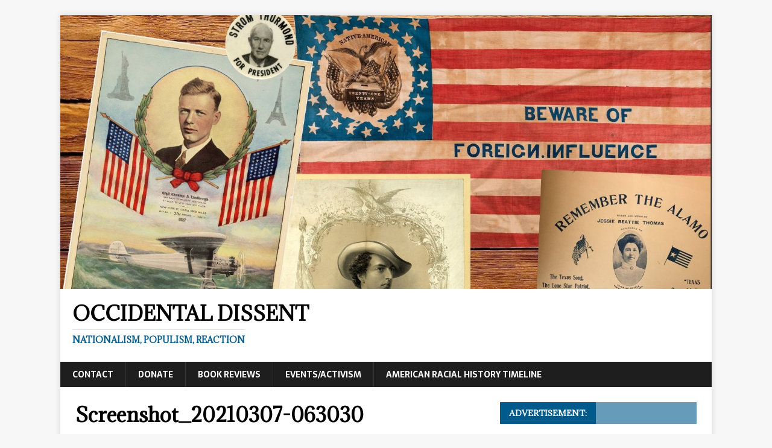

--- FILE ---
content_type: text/html; charset=UTF-8
request_url: https://occidentaldissent.com/screenshot_20210307-063030/
body_size: 15154
content:
<!DOCTYPE html>
<html class="no-js" lang="en-US">
<head>
<meta charset="UTF-8">
<meta name="viewport" content="width=device-width, initial-scale=1.0">
<link rel="profile" href="http://gmpg.org/xfn/11" />
<title>Screenshot_20210307-063030 &#8211; Occidental Dissent</title>
<meta name='robots' content='max-image-preview:large' />
<link rel='dns-prefetch' href='//s0.wp.com' />
<link rel='dns-prefetch' href='//fonts.googleapis.com' />
<link rel="alternate" type="application/rss+xml" title="Occidental Dissent &raquo; Feed" href="https://occidentaldissent.com/feed/" />
<link rel="alternate" type="application/rss+xml" title="Occidental Dissent &raquo; Comments Feed" href="https://occidentaldissent.com/comments/feed/" />
<link rel="alternate" type="application/rss+xml" title="Occidental Dissent &raquo; Screenshot_20210307-063030 Comments Feed" href="https://occidentaldissent.com/feed/?attachment_id=226745" />
<script type="text/javascript">
window._wpemojiSettings = {"baseUrl":"https:\/\/s.w.org\/images\/core\/emoji\/14.0.0\/72x72\/","ext":".png","svgUrl":"https:\/\/s.w.org\/images\/core\/emoji\/14.0.0\/svg\/","svgExt":".svg","source":{"concatemoji":"https:\/\/occidentaldissent.com\/wp-includes\/js\/wp-emoji-release.min.js?ver=6.2.8"}};
/*! This file is auto-generated */
!function(e,a,t){var n,r,o,i=a.createElement("canvas"),p=i.getContext&&i.getContext("2d");function s(e,t){p.clearRect(0,0,i.width,i.height),p.fillText(e,0,0);e=i.toDataURL();return p.clearRect(0,0,i.width,i.height),p.fillText(t,0,0),e===i.toDataURL()}function c(e){var t=a.createElement("script");t.src=e,t.defer=t.type="text/javascript",a.getElementsByTagName("head")[0].appendChild(t)}for(o=Array("flag","emoji"),t.supports={everything:!0,everythingExceptFlag:!0},r=0;r<o.length;r++)t.supports[o[r]]=function(e){if(p&&p.fillText)switch(p.textBaseline="top",p.font="600 32px Arial",e){case"flag":return s("\ud83c\udff3\ufe0f\u200d\u26a7\ufe0f","\ud83c\udff3\ufe0f\u200b\u26a7\ufe0f")?!1:!s("\ud83c\uddfa\ud83c\uddf3","\ud83c\uddfa\u200b\ud83c\uddf3")&&!s("\ud83c\udff4\udb40\udc67\udb40\udc62\udb40\udc65\udb40\udc6e\udb40\udc67\udb40\udc7f","\ud83c\udff4\u200b\udb40\udc67\u200b\udb40\udc62\u200b\udb40\udc65\u200b\udb40\udc6e\u200b\udb40\udc67\u200b\udb40\udc7f");case"emoji":return!s("\ud83e\udef1\ud83c\udffb\u200d\ud83e\udef2\ud83c\udfff","\ud83e\udef1\ud83c\udffb\u200b\ud83e\udef2\ud83c\udfff")}return!1}(o[r]),t.supports.everything=t.supports.everything&&t.supports[o[r]],"flag"!==o[r]&&(t.supports.everythingExceptFlag=t.supports.everythingExceptFlag&&t.supports[o[r]]);t.supports.everythingExceptFlag=t.supports.everythingExceptFlag&&!t.supports.flag,t.DOMReady=!1,t.readyCallback=function(){t.DOMReady=!0},t.supports.everything||(n=function(){t.readyCallback()},a.addEventListener?(a.addEventListener("DOMContentLoaded",n,!1),e.addEventListener("load",n,!1)):(e.attachEvent("onload",n),a.attachEvent("onreadystatechange",function(){"complete"===a.readyState&&t.readyCallback()})),(e=t.source||{}).concatemoji?c(e.concatemoji):e.wpemoji&&e.twemoji&&(c(e.twemoji),c(e.wpemoji)))}(window,document,window._wpemojiSettings);
</script>
<style type="text/css">
img.wp-smiley,
img.emoji {
	display: inline !important;
	border: none !important;
	box-shadow: none !important;
	height: 1em !important;
	width: 1em !important;
	margin: 0 0.07em !important;
	vertical-align: -0.1em !important;
	background: none !important;
	padding: 0 !important;
}
</style>
	<link rel='stylesheet' id='wp-block-library-css' href='https://occidentaldissent.com/wp-includes/css/dist/block-library/style.min.css?ver=6.2.8' type='text/css' media='all' />
<link rel='stylesheet' id='classic-theme-styles-css' href='https://occidentaldissent.com/wp-includes/css/classic-themes.min.css?ver=6.2.8' type='text/css' media='all' />
<style id='global-styles-inline-css' type='text/css'>
body{--wp--preset--color--black: #000000;--wp--preset--color--cyan-bluish-gray: #abb8c3;--wp--preset--color--white: #ffffff;--wp--preset--color--pale-pink: #f78da7;--wp--preset--color--vivid-red: #cf2e2e;--wp--preset--color--luminous-vivid-orange: #ff6900;--wp--preset--color--luminous-vivid-amber: #fcb900;--wp--preset--color--light-green-cyan: #7bdcb5;--wp--preset--color--vivid-green-cyan: #00d084;--wp--preset--color--pale-cyan-blue: #8ed1fc;--wp--preset--color--vivid-cyan-blue: #0693e3;--wp--preset--color--vivid-purple: #9b51e0;--wp--preset--gradient--vivid-cyan-blue-to-vivid-purple: linear-gradient(135deg,rgba(6,147,227,1) 0%,rgb(155,81,224) 100%);--wp--preset--gradient--light-green-cyan-to-vivid-green-cyan: linear-gradient(135deg,rgb(122,220,180) 0%,rgb(0,208,130) 100%);--wp--preset--gradient--luminous-vivid-amber-to-luminous-vivid-orange: linear-gradient(135deg,rgba(252,185,0,1) 0%,rgba(255,105,0,1) 100%);--wp--preset--gradient--luminous-vivid-orange-to-vivid-red: linear-gradient(135deg,rgba(255,105,0,1) 0%,rgb(207,46,46) 100%);--wp--preset--gradient--very-light-gray-to-cyan-bluish-gray: linear-gradient(135deg,rgb(238,238,238) 0%,rgb(169,184,195) 100%);--wp--preset--gradient--cool-to-warm-spectrum: linear-gradient(135deg,rgb(74,234,220) 0%,rgb(151,120,209) 20%,rgb(207,42,186) 40%,rgb(238,44,130) 60%,rgb(251,105,98) 80%,rgb(254,248,76) 100%);--wp--preset--gradient--blush-light-purple: linear-gradient(135deg,rgb(255,206,236) 0%,rgb(152,150,240) 100%);--wp--preset--gradient--blush-bordeaux: linear-gradient(135deg,rgb(254,205,165) 0%,rgb(254,45,45) 50%,rgb(107,0,62) 100%);--wp--preset--gradient--luminous-dusk: linear-gradient(135deg,rgb(255,203,112) 0%,rgb(199,81,192) 50%,rgb(65,88,208) 100%);--wp--preset--gradient--pale-ocean: linear-gradient(135deg,rgb(255,245,203) 0%,rgb(182,227,212) 50%,rgb(51,167,181) 100%);--wp--preset--gradient--electric-grass: linear-gradient(135deg,rgb(202,248,128) 0%,rgb(113,206,126) 100%);--wp--preset--gradient--midnight: linear-gradient(135deg,rgb(2,3,129) 0%,rgb(40,116,252) 100%);--wp--preset--duotone--dark-grayscale: url('#wp-duotone-dark-grayscale');--wp--preset--duotone--grayscale: url('#wp-duotone-grayscale');--wp--preset--duotone--purple-yellow: url('#wp-duotone-purple-yellow');--wp--preset--duotone--blue-red: url('#wp-duotone-blue-red');--wp--preset--duotone--midnight: url('#wp-duotone-midnight');--wp--preset--duotone--magenta-yellow: url('#wp-duotone-magenta-yellow');--wp--preset--duotone--purple-green: url('#wp-duotone-purple-green');--wp--preset--duotone--blue-orange: url('#wp-duotone-blue-orange');--wp--preset--font-size--small: 13px;--wp--preset--font-size--medium: 20px;--wp--preset--font-size--large: 36px;--wp--preset--font-size--x-large: 42px;--wp--preset--spacing--20: 0.44rem;--wp--preset--spacing--30: 0.67rem;--wp--preset--spacing--40: 1rem;--wp--preset--spacing--50: 1.5rem;--wp--preset--spacing--60: 2.25rem;--wp--preset--spacing--70: 3.38rem;--wp--preset--spacing--80: 5.06rem;--wp--preset--shadow--natural: 6px 6px 9px rgba(0, 0, 0, 0.2);--wp--preset--shadow--deep: 12px 12px 50px rgba(0, 0, 0, 0.4);--wp--preset--shadow--sharp: 6px 6px 0px rgba(0, 0, 0, 0.2);--wp--preset--shadow--outlined: 6px 6px 0px -3px rgba(255, 255, 255, 1), 6px 6px rgba(0, 0, 0, 1);--wp--preset--shadow--crisp: 6px 6px 0px rgba(0, 0, 0, 1);}:where(.is-layout-flex){gap: 0.5em;}body .is-layout-flow > .alignleft{float: left;margin-inline-start: 0;margin-inline-end: 2em;}body .is-layout-flow > .alignright{float: right;margin-inline-start: 2em;margin-inline-end: 0;}body .is-layout-flow > .aligncenter{margin-left: auto !important;margin-right: auto !important;}body .is-layout-constrained > .alignleft{float: left;margin-inline-start: 0;margin-inline-end: 2em;}body .is-layout-constrained > .alignright{float: right;margin-inline-start: 2em;margin-inline-end: 0;}body .is-layout-constrained > .aligncenter{margin-left: auto !important;margin-right: auto !important;}body .is-layout-constrained > :where(:not(.alignleft):not(.alignright):not(.alignfull)){max-width: var(--wp--style--global--content-size);margin-left: auto !important;margin-right: auto !important;}body .is-layout-constrained > .alignwide{max-width: var(--wp--style--global--wide-size);}body .is-layout-flex{display: flex;}body .is-layout-flex{flex-wrap: wrap;align-items: center;}body .is-layout-flex > *{margin: 0;}:where(.wp-block-columns.is-layout-flex){gap: 2em;}.has-black-color{color: var(--wp--preset--color--black) !important;}.has-cyan-bluish-gray-color{color: var(--wp--preset--color--cyan-bluish-gray) !important;}.has-white-color{color: var(--wp--preset--color--white) !important;}.has-pale-pink-color{color: var(--wp--preset--color--pale-pink) !important;}.has-vivid-red-color{color: var(--wp--preset--color--vivid-red) !important;}.has-luminous-vivid-orange-color{color: var(--wp--preset--color--luminous-vivid-orange) !important;}.has-luminous-vivid-amber-color{color: var(--wp--preset--color--luminous-vivid-amber) !important;}.has-light-green-cyan-color{color: var(--wp--preset--color--light-green-cyan) !important;}.has-vivid-green-cyan-color{color: var(--wp--preset--color--vivid-green-cyan) !important;}.has-pale-cyan-blue-color{color: var(--wp--preset--color--pale-cyan-blue) !important;}.has-vivid-cyan-blue-color{color: var(--wp--preset--color--vivid-cyan-blue) !important;}.has-vivid-purple-color{color: var(--wp--preset--color--vivid-purple) !important;}.has-black-background-color{background-color: var(--wp--preset--color--black) !important;}.has-cyan-bluish-gray-background-color{background-color: var(--wp--preset--color--cyan-bluish-gray) !important;}.has-white-background-color{background-color: var(--wp--preset--color--white) !important;}.has-pale-pink-background-color{background-color: var(--wp--preset--color--pale-pink) !important;}.has-vivid-red-background-color{background-color: var(--wp--preset--color--vivid-red) !important;}.has-luminous-vivid-orange-background-color{background-color: var(--wp--preset--color--luminous-vivid-orange) !important;}.has-luminous-vivid-amber-background-color{background-color: var(--wp--preset--color--luminous-vivid-amber) !important;}.has-light-green-cyan-background-color{background-color: var(--wp--preset--color--light-green-cyan) !important;}.has-vivid-green-cyan-background-color{background-color: var(--wp--preset--color--vivid-green-cyan) !important;}.has-pale-cyan-blue-background-color{background-color: var(--wp--preset--color--pale-cyan-blue) !important;}.has-vivid-cyan-blue-background-color{background-color: var(--wp--preset--color--vivid-cyan-blue) !important;}.has-vivid-purple-background-color{background-color: var(--wp--preset--color--vivid-purple) !important;}.has-black-border-color{border-color: var(--wp--preset--color--black) !important;}.has-cyan-bluish-gray-border-color{border-color: var(--wp--preset--color--cyan-bluish-gray) !important;}.has-white-border-color{border-color: var(--wp--preset--color--white) !important;}.has-pale-pink-border-color{border-color: var(--wp--preset--color--pale-pink) !important;}.has-vivid-red-border-color{border-color: var(--wp--preset--color--vivid-red) !important;}.has-luminous-vivid-orange-border-color{border-color: var(--wp--preset--color--luminous-vivid-orange) !important;}.has-luminous-vivid-amber-border-color{border-color: var(--wp--preset--color--luminous-vivid-amber) !important;}.has-light-green-cyan-border-color{border-color: var(--wp--preset--color--light-green-cyan) !important;}.has-vivid-green-cyan-border-color{border-color: var(--wp--preset--color--vivid-green-cyan) !important;}.has-pale-cyan-blue-border-color{border-color: var(--wp--preset--color--pale-cyan-blue) !important;}.has-vivid-cyan-blue-border-color{border-color: var(--wp--preset--color--vivid-cyan-blue) !important;}.has-vivid-purple-border-color{border-color: var(--wp--preset--color--vivid-purple) !important;}.has-vivid-cyan-blue-to-vivid-purple-gradient-background{background: var(--wp--preset--gradient--vivid-cyan-blue-to-vivid-purple) !important;}.has-light-green-cyan-to-vivid-green-cyan-gradient-background{background: var(--wp--preset--gradient--light-green-cyan-to-vivid-green-cyan) !important;}.has-luminous-vivid-amber-to-luminous-vivid-orange-gradient-background{background: var(--wp--preset--gradient--luminous-vivid-amber-to-luminous-vivid-orange) !important;}.has-luminous-vivid-orange-to-vivid-red-gradient-background{background: var(--wp--preset--gradient--luminous-vivid-orange-to-vivid-red) !important;}.has-very-light-gray-to-cyan-bluish-gray-gradient-background{background: var(--wp--preset--gradient--very-light-gray-to-cyan-bluish-gray) !important;}.has-cool-to-warm-spectrum-gradient-background{background: var(--wp--preset--gradient--cool-to-warm-spectrum) !important;}.has-blush-light-purple-gradient-background{background: var(--wp--preset--gradient--blush-light-purple) !important;}.has-blush-bordeaux-gradient-background{background: var(--wp--preset--gradient--blush-bordeaux) !important;}.has-luminous-dusk-gradient-background{background: var(--wp--preset--gradient--luminous-dusk) !important;}.has-pale-ocean-gradient-background{background: var(--wp--preset--gradient--pale-ocean) !important;}.has-electric-grass-gradient-background{background: var(--wp--preset--gradient--electric-grass) !important;}.has-midnight-gradient-background{background: var(--wp--preset--gradient--midnight) !important;}.has-small-font-size{font-size: var(--wp--preset--font-size--small) !important;}.has-medium-font-size{font-size: var(--wp--preset--font-size--medium) !important;}.has-large-font-size{font-size: var(--wp--preset--font-size--large) !important;}.has-x-large-font-size{font-size: var(--wp--preset--font-size--x-large) !important;}
.wp-block-navigation a:where(:not(.wp-element-button)){color: inherit;}
:where(.wp-block-columns.is-layout-flex){gap: 2em;}
.wp-block-pullquote{font-size: 1.5em;line-height: 1.6;}
</style>
<link rel='stylesheet' id='btc_addr-css' href='https://occidentaldissent.com/wp-content/plugins/bitcoin-address/css/style.css?ver=0.8.1' type='text/css' media='all' />
<link rel='stylesheet' id='mh-magazine-lite-css' href='https://occidentaldissent.com/wp-content/themes/mh-magazine-lite/style.css?ver=2.5.8' type='text/css' media='all' />
<link rel='stylesheet' id='mh-newsmagazine-css' href='https://occidentaldissent.com/wp-content/themes/mh-newsmagazine/style.css?ver=1.1.3' type='text/css' media='all' />
<link rel='stylesheet' id='mh-font-awesome-css' href='https://occidentaldissent.com/wp-content/themes/mh-magazine-lite/includes/font-awesome.min.css' type='text/css' media='all' />
<!-- Inline jetpack_facebook_likebox -->
<style id='jetpack_facebook_likebox-inline-css' type='text/css'>
.widget_facebook_likebox {
	overflow: hidden;
}

</style>
<link rel='stylesheet' id='mh-newsmagazine-fonts-css' href='https://fonts.googleapis.com/css?family=Sarala:400,700%7cAdamina:400' type='text/css' media='all' />
<link rel='stylesheet' id='jetpack_css-css' href='https://occidentaldissent.com/wp-content/plugins/jetpack/css/jetpack.css?ver=6.8.5' type='text/css' media='all' />
<script type='text/javascript' src='https://occidentaldissent.com/wp-includes/js/jquery/jquery.min.js?ver=3.6.4' id='jquery-core-js'></script>
<script type='text/javascript' src='https://occidentaldissent.com/wp-includes/js/jquery/jquery-migrate.min.js?ver=3.4.0' id='jquery-migrate-js'></script>
<script type='text/javascript' id='jetpack_related-posts-js-extra'>
/* <![CDATA[ */
var related_posts_js_options = {"post_heading":"h4"};
/* ]]> */
</script>
<script type='text/javascript' src='https://occidentaldissent.com/wp-content/plugins/jetpack/_inc/build/related-posts/related-posts.min.js?ver=20150408' id='jetpack_related-posts-js'></script>
<script type='text/javascript' src='https://occidentaldissent.com/wp-content/themes/mh-magazine-lite/js/scripts.js?ver=2.5.8' id='mh-scripts-js'></script>
<link rel="https://api.w.org/" href="https://occidentaldissent.com/wp-json/" /><link rel="alternate" type="application/json" href="https://occidentaldissent.com/wp-json/wp/v2/media/226745" /><link rel="EditURI" type="application/rsd+xml" title="RSD" href="https://occidentaldissent.com/xmlrpc.php?rsd" />
<link rel="wlwmanifest" type="application/wlwmanifest+xml" href="https://occidentaldissent.com/wp-includes/wlwmanifest.xml" />
<meta name="generator" content="WordPress 6.2.8" />
<link rel='shortlink' href='https://wp.me/aWhw6-WZb' />
<link rel="alternate" type="application/json+oembed" href="https://occidentaldissent.com/wp-json/oembed/1.0/embed?url=https%3A%2F%2Foccidentaldissent.com%2Fscreenshot_20210307-063030%2F" />
<link rel="alternate" type="text/xml+oembed" href="https://occidentaldissent.com/wp-json/oembed/1.0/embed?url=https%3A%2F%2Foccidentaldissent.com%2Fscreenshot_20210307-063030%2F&#038;format=xml" />

<link rel='dns-prefetch' href='//v0.wordpress.com'/>
<link rel='dns-prefetch' href='//i0.wp.com'/>
<link rel='dns-prefetch' href='//i1.wp.com'/>
<link rel='dns-prefetch' href='//i2.wp.com'/>
<style type='text/css'>img#wpstats{display:none}</style><!--[if lt IE 9]>
<script src="https://occidentaldissent.com/wp-content/themes/mh-magazine-lite/js/css3-mediaqueries.js"></script>
<![endif]-->
<style type="text/css">.recentcomments a{display:inline !important;padding:0 !important;margin:0 !important;}</style>
<!-- Jetpack Open Graph Tags -->
<meta property="og:type" content="article" />
<meta property="og:title" content="Screenshot_20210307-063030" />
<meta property="og:url" content="https://occidentaldissent.com/screenshot_20210307-063030/" />
<meta property="og:description" content="Visit the post for more." />
<meta property="article:published_time" content="2021-03-07T12:31:16+00:00" />
<meta property="article:modified_time" content="2021-03-07T12:31:16+00:00" />
<meta property="og:site_name" content="Occidental Dissent" />
<meta property="og:image" content="https://occidentaldissent.com/wp-content/uploads/2021/03/Screenshot_20210307-063030.jpg" />
<meta property="og:locale" content="en_US" />
<meta name="twitter:site" content="@notbradgriffin" />
<meta name="twitter:text:title" content="Screenshot_20210307-063030" />
<meta name="twitter:image" content="https://i2.wp.com/occidentaldissent.com/wp-content/uploads/2018/02/cropped-school-athens1-e1535081183742.jpg?fit=240%2C240&amp;ssl=1" />
<meta name="twitter:card" content="summary" />
<meta name="twitter:description" content="Visit the post for more." />

<!-- End Jetpack Open Graph Tags -->
<link rel="icon" href="https://i2.wp.com/occidentaldissent.com/wp-content/uploads/2018/02/cropped-school-athens1-e1535081183742.jpg?fit=32%2C32&#038;ssl=1" sizes="32x32" />
<link rel="icon" href="https://i2.wp.com/occidentaldissent.com/wp-content/uploads/2018/02/cropped-school-athens1-e1535081183742.jpg?fit=192%2C192&#038;ssl=1" sizes="192x192" />
<link rel="apple-touch-icon" href="https://i2.wp.com/occidentaldissent.com/wp-content/uploads/2018/02/cropped-school-athens1-e1535081183742.jpg?fit=180%2C180&#038;ssl=1" />
<meta name="msapplication-TileImage" content="https://i2.wp.com/occidentaldissent.com/wp-content/uploads/2018/02/cropped-school-athens1-e1535081183742.jpg?fit=270%2C270&#038;ssl=1" />
</head>
<body id="mh-mobile" class="attachment attachment-template-default single single-attachment postid-226745 attachmentid-226745 attachment-jpeg mh-right-sb" itemscope="itemscope" itemtype="http://schema.org/WebPage">
<div class="mh-container mh-container-outer">
<div class="mh-header-mobile-nav clearfix"></div>
<header class="mh-header" itemscope="itemscope" itemtype="http://schema.org/WPHeader">
	<div class="mh-container mh-container-inner mh-row clearfix">
		<div class="mh-custom-header clearfix">
<a class="mh-header-image-link" href="https://occidentaldissent.com/" title="Occidental Dissent" rel="home">
<img class="mh-header-image" src="https://occidentaldissent.com/wp-content/uploads/2024/03/cropped-GJWpZ8fbgAAXsso.jpeg" height="630" width="1500" alt="Occidental Dissent" />
</a>
<div class="mh-site-identity">
<div class="mh-site-logo" role="banner" itemscope="itemscope" itemtype="http://schema.org/Brand">
<div class="mh-header-text">
<a class="mh-header-text-link" href="https://occidentaldissent.com/" title="Occidental Dissent" rel="home">
<h2 class="mh-header-title">Occidental Dissent</h2>
<h3 class="mh-header-tagline">Nationalism, Populism, Reaction</h3>
</a>
</div>
</div>
</div>
</div>
	</div>
	<div class="mh-main-nav-wrap">
		<nav class="mh-navigation mh-main-nav mh-container mh-container-inner clearfix" itemscope="itemscope" itemtype="http://schema.org/SiteNavigationElement">
			<div class="menu"><ul>
<li class="page_item page-item-835"><a href="https://occidentaldissent.com/contact/">Contact</a></li>
<li class="page_item page-item-101351"><a href="https://occidentaldissent.com/donate/">Donate</a></li>
<li class="page_item page-item-117542"><a href="https://occidentaldissent.com/book-reviews/">Book Reviews</a></li>
<li class="page_item page-item-58224"><a href="https://occidentaldissent.com/events/">Events/Activism</a></li>
<li class="page_item page-item-26226 page_item_has_children"><a href="https://occidentaldissent.com/american-racial-history-timeline-2/">American Racial History Timeline</a>
<ul class='children'>
	<li class="page_item page-item-120"><a href="https://occidentaldissent.com/american-racial-history-timeline-2/american-racial-history-timeline/">American Racial History Timeline, 1550-1860</a></li>
	<li class="page_item page-item-150"><a href="https://occidentaldissent.com/american-racial-history-timeline-2/american-racial-history-timeline-iii/">American Racial History Timeline, 1860-1900</a></li>
	<li class="page_item page-item-154"><a href="https://occidentaldissent.com/american-racial-history-timeline-2/american-racial-history-timeline-1900-1960/">American Racial History Timeline, 1900-1960</a></li>
	<li class="page_item page-item-138"><a href="https://occidentaldissent.com/american-racial-history-timeline-2/american-racial-history-timeline-ii/">American Racial History Timeline, 1960-2008</a></li>
</ul>
</li>
</ul></div>
		</nav>
	</div>
</header><div class="mh-wrapper clearfix">
	<div id="main-content" class="mh-content" role="main">			<article id="post-226745" class="post-226745 attachment type-attachment status-inherit hentry">
				<header class="entry-header">
					<h1 class="entry-title">Screenshot_20210307-063030</h1>				</header>
				<figure class="entry-thumbnail">
										<a href="https://occidentaldissent.com/wp-content/uploads/2021/03/Screenshot_20210307-063030.jpg" title="Screenshot_20210307-063030" rel="attachment" target="_blank">
						<img src="https://i0.wp.com/occidentaldissent.com/wp-content/uploads/2021/03/Screenshot_20210307-063030.jpg?fit=1058%2C497&#038;ssl=1" width="1058" height="497" class="attachment-medium" alt="Screenshot_20210307-063030" />
					</a>
									</figure>
							</article><nav class="mh-post-nav mh-row clearfix" itemscope="itemscope" itemtype="http://schema.org/SiteNavigationElement">
<div class="mh-col-1-2 mh-post-nav-item mh-post-nav-prev">
<a href='https://occidentaldissent.com/shallpeoplerule/'><span>Previous</span></a></div>
<div class="mh-col-1-2 mh-post-nav-item mh-post-nav-next">
<a href='https://occidentaldissent.com/screenshot_20210307-082413/'><span>Next</span></a></div>
</nav>
		<h4 id="mh-comments" class="mh-widget-title mh-comment-form-title">
			<span class="mh-widget-title-inner">
				Be the first to comment			</span>
		</h4>	<div id="respond" class="comment-respond">
		<h3 id="reply-title" class="comment-reply-title">Leave a Reply <small><a rel="nofollow" id="cancel-comment-reply-link" href="/screenshot_20210307-063030/#respond" style="display:none;">Cancel reply</a></small></h3><form action="https://occidentaldissent.com/wp-comments-post.php" method="post" id="commentform" class="comment-form" novalidate><p class="comment-notes">Your email address will not be published.</p><p class="comment-form-comment"><label for="comment">Comment</label><br/><textarea id="comment" name="comment" cols="45" rows="5" aria-required="true"></textarea></p><p class="comment-form-author"><label for="author">Name </label><span class="required">*</span><br/><input id="author" name="author" type="text" value="" size="30" aria-required='true' /></p>
<p class="comment-form-email"><label for="email">Email </label><span class="required">*</span><br/><input id="email" name="email" type="text" value="" size="30" aria-required='true' /></p>
<p class="comment-form-url"><label for="url">Website</label><br/><input id="url" name="url" type="text" value="" size="30" /></p>
<p class="form-submit"><input name="submit" type="submit" id="submit" class="submit" value="Post Comment" /> <input type='hidden' name='comment_post_ID' value='226745' id='comment_post_ID' />
<input type='hidden' name='comment_parent' id='comment_parent' value='0' />
</p><p style="display: none;"><input type="hidden" id="akismet_comment_nonce" name="akismet_comment_nonce" value="8287a1b515" /></p><p style="display: none !important;" class="akismet-fields-container" data-prefix="ak_"><label>&#916;<textarea name="ak_hp_textarea" cols="45" rows="8" maxlength="100"></textarea></label><input type="hidden" id="ak_js_1" name="ak_js" value="148"/><script>document.getElementById( "ak_js_1" ).setAttribute( "value", ( new Date() ).getTime() );</script></p></form>	</div><!-- #respond -->
		</div>
	<aside class="mh-widget-col-1 mh-sidebar" itemscope="itemscope" itemtype="http://schema.org/WPSideBar"><div id="text-25" class="mh-widget widget_text"><h4 class="mh-widget-title"><span class="mh-widget-title-inner">Advertisement:</span></h4>			<div class="textwidget"><p><a href="https://national-conservative.com/the-rise-of-candace-owens/"><img decoding="async" loading="lazy" class="alignnone size-medium wp-image-333939" src="https://i2.wp.com/occidentaldissent.com/wp-content/uploads/2025/12/candace-owens-1.jpg?resize=300%2C234&#038;ssl=1" alt="" width="300" height="234" data-recalc-dims="1" srcset="https://i2.wp.com/occidentaldissent.com/wp-content/uploads/2025/12/candace-owens-1.jpg?w=706&amp;ssl=1 706w, https://i2.wp.com/occidentaldissent.com/wp-content/uploads/2025/12/candace-owens-1.jpg?resize=300%2C234&amp;ssl=1 300w" sizes="(max-width: 300px) 100vw, 300px" /></a></p>
</div>
		</div><div id="block-2" class="mh-widget widget_block widget_media_image">
<figure class="wp-block-image size-full"><a href="https://occidentaldissent.com/wp-content/uploads/2025/08/American-Free-Press-News-Article-Vertical-Format.pdf" rel="https://occidentaldissent.com/wp-content/uploads/2025/08/American-Free-Press-News-Article-Vertical-Format.pdf"><img decoding="async" loading="lazy" width="300" height="225" src="https://occidentaldissent.com/wp-content/uploads/2025/08/weaver-image.jpg" alt="" class="wp-image-331582" srcset="https://i2.wp.com/occidentaldissent.com/wp-content/uploads/2025/08/weaver-image.jpg?w=300&amp;ssl=1 300w, https://i2.wp.com/occidentaldissent.com/wp-content/uploads/2025/08/weaver-image.jpg?resize=80%2C60&amp;ssl=1 80w" sizes="(max-width: 300px) 100vw, 300px" /></a></figure>
</div><div id="text-17" class="mh-widget widget_text"><h4 class="mh-widget-title"><span class="mh-widget-title-inner">Donate</span></h4>			<div class="textwidget"><p><strong>P.O. Box</strong></p>
<p>Brad Griffin</p>
<p>P.O. Box 1214</p>
<p>Eufaula, AL 36072</p>
<p>Send cash, checks or money orders to our P.O. Box. Make checks out to Brad Griffin</p>
</div>
		</div><div id="recent-comments-4" class="mh-widget widget_recent_comments"><h4 class="mh-widget-title"><span class="mh-widget-title-inner">Recent Comments</span></h4><ul id="recentcomments"><li class="recentcomments"><span class="comment-author-link">Hunter Wallace</span> on <a href="https://occidentaldissent.com/2026/01/22/poll-watch-donald-trump-threatens-to-sue-new-york-times-over-fake-polls/comment-page-1/#comment-3737504">Poll Watch: Donald Trump Threatens To Sue New York Times Over Fake Polls</a></li><li class="recentcomments"><span class="comment-author-link">Hunter Wallace</span> on <a href="https://occidentaldissent.com/2026/01/20/new-york-times-how-many-people-has-trump-deported-so-far/comment-page-1/#comment-3737502">New York Times: How Many People Has Trump Deported So Far?</a></li><li class="recentcomments"><span class="comment-author-link"><a href="https://americanfreedomnews.us/trump-says-he-told-officials-to-lighten-up-on-immigration-crackdown" class="url" rel="ugc external nofollow">Trump Says He Told Officials to ‘Lighten Up’ on Immigration Crackdown | American Freedom News</a></span> on <a href="https://occidentaldissent.com/2026/01/20/new-york-times-how-many-people-has-trump-deported-so-far/comment-page-1/#comment-3737498">New York Times: How Many People Has Trump Deported So Far?</a></li><li class="recentcomments"><span class="comment-author-link"><a href="https://americanfreedomnews.us/trump-says-he-told-officials-to-lighten-up-on-immigration-crackdown" class="url" rel="ugc external nofollow">Trump Says He Told Officials to ‘Lighten Up’ on Immigration Crackdown | American Freedom News</a></span> on <a href="https://occidentaldissent.com/2026/01/09/minneapolis-ice-shooting/comment-page-1/#comment-3737497">Minneapolis ICE Shooting</a></li><li class="recentcomments"><span class="comment-author-link">Exalted Cyclops</span> on <a href="https://occidentaldissent.com/2026/01/21/trump-says-he-told-officials-to-lighten-up-on-immigration-crackdown/comment-page-1/#comment-3737496">Trump Says He Told Officials To &#8220;Lighten Up&#8221; On Immigration Crackdown</a></li><li class="recentcomments"><span class="comment-author-link">more of the same</span> on <a href="https://occidentaldissent.com/2026/01/21/trump-says-he-told-officials-to-lighten-up-on-immigration-crackdown/comment-page-1/#comment-3737482">Trump Says He Told Officials To &#8220;Lighten Up&#8221; On Immigration Crackdown</a></li><li class="recentcomments"><span class="comment-author-link">Astrid</span> on <a href="https://occidentaldissent.com/2026/01/21/trump-says-he-told-officials-to-lighten-up-on-immigration-crackdown/comment-page-1/#comment-3737426">Trump Says He Told Officials To &#8220;Lighten Up&#8221; On Immigration Crackdown</a></li><li class="recentcomments"><span class="comment-author-link">Astrid</span> on <a href="https://occidentaldissent.com/2026/01/20/new-york-times-how-many-people-has-trump-deported-so-far/comment-page-1/#comment-3737422">New York Times: How Many People Has Trump Deported So Far?</a></li><li class="recentcomments"><span class="comment-author-link">Feric</span> on <a href="https://occidentaldissent.com/2026/01/19/poll-watch-donald-trump-is-losing-support-on-immigration-and-foreign-policy/comment-page-1/#comment-3737397">Poll Watch: Donald Trump Is Losing Support on Immigration and Foreign Policy</a></li><li class="recentcomments"><span class="comment-author-link">Secesh</span> on <a href="https://occidentaldissent.com/2026/01/20/new-york-times-how-many-people-has-trump-deported-so-far/comment-page-1/#comment-3737390">New York Times: How Many People Has Trump Deported So Far?</a></li><li class="recentcomments"><span class="comment-author-link">Black Label</span> on <a href="https://occidentaldissent.com/2026/01/22/poll-watch-donald-trump-threatens-to-sue-new-york-times-over-fake-polls/comment-page-1/#comment-3737387">Poll Watch: Donald Trump Threatens To Sue New York Times Over Fake Polls</a></li><li class="recentcomments"><span class="comment-author-link">Black Label</span> on <a href="https://occidentaldissent.com/2026/01/19/poll-watch-donald-trump-is-losing-support-on-immigration-and-foreign-policy/comment-page-1/#comment-3737381">Poll Watch: Donald Trump Is Losing Support on Immigration and Foreign Policy</a></li><li class="recentcomments"><span class="comment-author-link">white and right</span> on <a href="https://occidentaldissent.com/2026/01/22/poll-watch-donald-trump-threatens-to-sue-new-york-times-over-fake-polls/comment-page-1/#comment-3737365">Poll Watch: Donald Trump Threatens To Sue New York Times Over Fake Polls</a></li><li class="recentcomments"><span class="comment-author-link">Aryan Globalist Bro</span> on <a href="https://occidentaldissent.com/2026/01/22/poll-watch-donald-trump-threatens-to-sue-new-york-times-over-fake-polls/comment-page-1/#comment-3737355">Poll Watch: Donald Trump Threatens To Sue New York Times Over Fake Polls</a></li><li class="recentcomments"><span class="comment-author-link">Aryan Globalist Bro</span> on <a href="https://occidentaldissent.com/2026/01/22/poll-watch-donald-trump-threatens-to-sue-new-york-times-over-fake-polls/comment-page-1/#comment-3737351">Poll Watch: Donald Trump Threatens To Sue New York Times Over Fake Polls</a></li></ul></div><div id="archives-10" class="mh-widget widget_archive"><h4 class="mh-widget-title"><span class="mh-widget-title-inner">Archives</span></h4>		<label class="screen-reader-text" for="archives-dropdown-10">Archives</label>
		<select id="archives-dropdown-10" name="archive-dropdown">
			
			<option value="">Select Month</option>
				<option value='https://occidentaldissent.com/2026/01/'> January 2026 </option>
	<option value='https://occidentaldissent.com/2025/12/'> December 2025 </option>
	<option value='https://occidentaldissent.com/2025/11/'> November 2025 </option>
	<option value='https://occidentaldissent.com/2025/10/'> October 2025 </option>
	<option value='https://occidentaldissent.com/2025/09/'> September 2025 </option>
	<option value='https://occidentaldissent.com/2025/08/'> August 2025 </option>
	<option value='https://occidentaldissent.com/2025/07/'> July 2025 </option>
	<option value='https://occidentaldissent.com/2025/06/'> June 2025 </option>
	<option value='https://occidentaldissent.com/2025/05/'> May 2025 </option>
	<option value='https://occidentaldissent.com/2025/04/'> April 2025 </option>
	<option value='https://occidentaldissent.com/2025/03/'> March 2025 </option>
	<option value='https://occidentaldissent.com/2025/02/'> February 2025 </option>
	<option value='https://occidentaldissent.com/2025/01/'> January 2025 </option>
	<option value='https://occidentaldissent.com/2024/12/'> December 2024 </option>
	<option value='https://occidentaldissent.com/2024/11/'> November 2024 </option>
	<option value='https://occidentaldissent.com/2024/10/'> October 2024 </option>
	<option value='https://occidentaldissent.com/2024/09/'> September 2024 </option>
	<option value='https://occidentaldissent.com/2024/08/'> August 2024 </option>
	<option value='https://occidentaldissent.com/2024/07/'> July 2024 </option>
	<option value='https://occidentaldissent.com/2024/06/'> June 2024 </option>
	<option value='https://occidentaldissent.com/2024/05/'> May 2024 </option>
	<option value='https://occidentaldissent.com/2024/04/'> April 2024 </option>
	<option value='https://occidentaldissent.com/2024/03/'> March 2024 </option>
	<option value='https://occidentaldissent.com/2024/02/'> February 2024 </option>
	<option value='https://occidentaldissent.com/2024/01/'> January 2024 </option>
	<option value='https://occidentaldissent.com/2023/12/'> December 2023 </option>
	<option value='https://occidentaldissent.com/2023/11/'> November 2023 </option>
	<option value='https://occidentaldissent.com/2023/10/'> October 2023 </option>
	<option value='https://occidentaldissent.com/2023/09/'> September 2023 </option>
	<option value='https://occidentaldissent.com/2023/08/'> August 2023 </option>
	<option value='https://occidentaldissent.com/2023/07/'> July 2023 </option>
	<option value='https://occidentaldissent.com/2023/06/'> June 2023 </option>
	<option value='https://occidentaldissent.com/2023/05/'> May 2023 </option>
	<option value='https://occidentaldissent.com/2023/04/'> April 2023 </option>
	<option value='https://occidentaldissent.com/2023/03/'> March 2023 </option>
	<option value='https://occidentaldissent.com/2023/02/'> February 2023 </option>
	<option value='https://occidentaldissent.com/2023/01/'> January 2023 </option>
	<option value='https://occidentaldissent.com/2022/12/'> December 2022 </option>
	<option value='https://occidentaldissent.com/2022/11/'> November 2022 </option>
	<option value='https://occidentaldissent.com/2022/10/'> October 2022 </option>
	<option value='https://occidentaldissent.com/2022/09/'> September 2022 </option>
	<option value='https://occidentaldissent.com/2022/08/'> August 2022 </option>
	<option value='https://occidentaldissent.com/2022/07/'> July 2022 </option>
	<option value='https://occidentaldissent.com/2022/06/'> June 2022 </option>
	<option value='https://occidentaldissent.com/2022/05/'> May 2022 </option>
	<option value='https://occidentaldissent.com/2022/04/'> April 2022 </option>
	<option value='https://occidentaldissent.com/2022/03/'> March 2022 </option>
	<option value='https://occidentaldissent.com/2022/02/'> February 2022 </option>
	<option value='https://occidentaldissent.com/2022/01/'> January 2022 </option>
	<option value='https://occidentaldissent.com/2021/12/'> December 2021 </option>
	<option value='https://occidentaldissent.com/2021/11/'> November 2021 </option>
	<option value='https://occidentaldissent.com/2021/10/'> October 2021 </option>
	<option value='https://occidentaldissent.com/2021/09/'> September 2021 </option>
	<option value='https://occidentaldissent.com/2021/08/'> August 2021 </option>
	<option value='https://occidentaldissent.com/2021/07/'> July 2021 </option>
	<option value='https://occidentaldissent.com/2021/06/'> June 2021 </option>
	<option value='https://occidentaldissent.com/2021/05/'> May 2021 </option>
	<option value='https://occidentaldissent.com/2021/04/'> April 2021 </option>
	<option value='https://occidentaldissent.com/2021/03/'> March 2021 </option>
	<option value='https://occidentaldissent.com/2021/02/'> February 2021 </option>
	<option value='https://occidentaldissent.com/2021/01/'> January 2021 </option>
	<option value='https://occidentaldissent.com/2020/12/'> December 2020 </option>
	<option value='https://occidentaldissent.com/2020/11/'> November 2020 </option>
	<option value='https://occidentaldissent.com/2020/10/'> October 2020 </option>
	<option value='https://occidentaldissent.com/2020/09/'> September 2020 </option>
	<option value='https://occidentaldissent.com/2020/08/'> August 2020 </option>
	<option value='https://occidentaldissent.com/2020/07/'> July 2020 </option>
	<option value='https://occidentaldissent.com/2020/06/'> June 2020 </option>
	<option value='https://occidentaldissent.com/2020/05/'> May 2020 </option>
	<option value='https://occidentaldissent.com/2020/04/'> April 2020 </option>
	<option value='https://occidentaldissent.com/2020/03/'> March 2020 </option>
	<option value='https://occidentaldissent.com/2020/02/'> February 2020 </option>
	<option value='https://occidentaldissent.com/2020/01/'> January 2020 </option>
	<option value='https://occidentaldissent.com/2019/12/'> December 2019 </option>
	<option value='https://occidentaldissent.com/2019/11/'> November 2019 </option>
	<option value='https://occidentaldissent.com/2019/10/'> October 2019 </option>
	<option value='https://occidentaldissent.com/2019/09/'> September 2019 </option>
	<option value='https://occidentaldissent.com/2019/08/'> August 2019 </option>
	<option value='https://occidentaldissent.com/2019/07/'> July 2019 </option>
	<option value='https://occidentaldissent.com/2019/06/'> June 2019 </option>
	<option value='https://occidentaldissent.com/2019/05/'> May 2019 </option>
	<option value='https://occidentaldissent.com/2019/04/'> April 2019 </option>
	<option value='https://occidentaldissent.com/2019/03/'> March 2019 </option>
	<option value='https://occidentaldissent.com/2019/02/'> February 2019 </option>
	<option value='https://occidentaldissent.com/2019/01/'> January 2019 </option>
	<option value='https://occidentaldissent.com/2018/12/'> December 2018 </option>
	<option value='https://occidentaldissent.com/2018/11/'> November 2018 </option>
	<option value='https://occidentaldissent.com/2018/10/'> October 2018 </option>
	<option value='https://occidentaldissent.com/2018/09/'> September 2018 </option>
	<option value='https://occidentaldissent.com/2018/08/'> August 2018 </option>
	<option value='https://occidentaldissent.com/2018/07/'> July 2018 </option>
	<option value='https://occidentaldissent.com/2018/06/'> June 2018 </option>
	<option value='https://occidentaldissent.com/2018/05/'> May 2018 </option>
	<option value='https://occidentaldissent.com/2018/04/'> April 2018 </option>
	<option value='https://occidentaldissent.com/2018/03/'> March 2018 </option>
	<option value='https://occidentaldissent.com/2018/02/'> February 2018 </option>
	<option value='https://occidentaldissent.com/2018/01/'> January 2018 </option>
	<option value='https://occidentaldissent.com/2017/12/'> December 2017 </option>
	<option value='https://occidentaldissent.com/2017/11/'> November 2017 </option>
	<option value='https://occidentaldissent.com/2017/10/'> October 2017 </option>
	<option value='https://occidentaldissent.com/2017/09/'> September 2017 </option>
	<option value='https://occidentaldissent.com/2017/08/'> August 2017 </option>
	<option value='https://occidentaldissent.com/2017/07/'> July 2017 </option>
	<option value='https://occidentaldissent.com/2017/06/'> June 2017 </option>
	<option value='https://occidentaldissent.com/2017/05/'> May 2017 </option>
	<option value='https://occidentaldissent.com/2017/04/'> April 2017 </option>
	<option value='https://occidentaldissent.com/2017/03/'> March 2017 </option>
	<option value='https://occidentaldissent.com/2017/02/'> February 2017 </option>
	<option value='https://occidentaldissent.com/2017/01/'> January 2017 </option>
	<option value='https://occidentaldissent.com/2016/12/'> December 2016 </option>
	<option value='https://occidentaldissent.com/2016/11/'> November 2016 </option>
	<option value='https://occidentaldissent.com/2016/10/'> October 2016 </option>
	<option value='https://occidentaldissent.com/2016/09/'> September 2016 </option>
	<option value='https://occidentaldissent.com/2016/08/'> August 2016 </option>
	<option value='https://occidentaldissent.com/2016/07/'> July 2016 </option>
	<option value='https://occidentaldissent.com/2016/06/'> June 2016 </option>
	<option value='https://occidentaldissent.com/2016/05/'> May 2016 </option>
	<option value='https://occidentaldissent.com/2016/04/'> April 2016 </option>
	<option value='https://occidentaldissent.com/2016/03/'> March 2016 </option>
	<option value='https://occidentaldissent.com/2016/02/'> February 2016 </option>
	<option value='https://occidentaldissent.com/2016/01/'> January 2016 </option>
	<option value='https://occidentaldissent.com/2015/12/'> December 2015 </option>
	<option value='https://occidentaldissent.com/2015/11/'> November 2015 </option>
	<option value='https://occidentaldissent.com/2015/10/'> October 2015 </option>
	<option value='https://occidentaldissent.com/2015/09/'> September 2015 </option>
	<option value='https://occidentaldissent.com/2015/08/'> August 2015 </option>
	<option value='https://occidentaldissent.com/2015/07/'> July 2015 </option>
	<option value='https://occidentaldissent.com/2015/06/'> June 2015 </option>
	<option value='https://occidentaldissent.com/2015/05/'> May 2015 </option>
	<option value='https://occidentaldissent.com/2015/04/'> April 2015 </option>
	<option value='https://occidentaldissent.com/2015/03/'> March 2015 </option>
	<option value='https://occidentaldissent.com/2015/02/'> February 2015 </option>
	<option value='https://occidentaldissent.com/2015/01/'> January 2015 </option>
	<option value='https://occidentaldissent.com/2014/12/'> December 2014 </option>
	<option value='https://occidentaldissent.com/2014/11/'> November 2014 </option>
	<option value='https://occidentaldissent.com/2014/10/'> October 2014 </option>
	<option value='https://occidentaldissent.com/2014/09/'> September 2014 </option>
	<option value='https://occidentaldissent.com/2014/08/'> August 2014 </option>
	<option value='https://occidentaldissent.com/2014/07/'> July 2014 </option>
	<option value='https://occidentaldissent.com/2014/06/'> June 2014 </option>
	<option value='https://occidentaldissent.com/2014/05/'> May 2014 </option>
	<option value='https://occidentaldissent.com/2014/04/'> April 2014 </option>
	<option value='https://occidentaldissent.com/2014/03/'> March 2014 </option>
	<option value='https://occidentaldissent.com/2014/02/'> February 2014 </option>
	<option value='https://occidentaldissent.com/2014/01/'> January 2014 </option>
	<option value='https://occidentaldissent.com/2013/12/'> December 2013 </option>
	<option value='https://occidentaldissent.com/2013/11/'> November 2013 </option>
	<option value='https://occidentaldissent.com/2013/10/'> October 2013 </option>
	<option value='https://occidentaldissent.com/2013/09/'> September 2013 </option>
	<option value='https://occidentaldissent.com/2013/08/'> August 2013 </option>
	<option value='https://occidentaldissent.com/2013/07/'> July 2013 </option>
	<option value='https://occidentaldissent.com/2013/06/'> June 2013 </option>
	<option value='https://occidentaldissent.com/2013/05/'> May 2013 </option>
	<option value='https://occidentaldissent.com/2013/04/'> April 2013 </option>
	<option value='https://occidentaldissent.com/2013/03/'> March 2013 </option>
	<option value='https://occidentaldissent.com/2013/02/'> February 2013 </option>
	<option value='https://occidentaldissent.com/2013/01/'> January 2013 </option>
	<option value='https://occidentaldissent.com/2012/12/'> December 2012 </option>
	<option value='https://occidentaldissent.com/2012/11/'> November 2012 </option>
	<option value='https://occidentaldissent.com/2012/10/'> October 2012 </option>
	<option value='https://occidentaldissent.com/2012/09/'> September 2012 </option>
	<option value='https://occidentaldissent.com/2012/08/'> August 2012 </option>
	<option value='https://occidentaldissent.com/2012/07/'> July 2012 </option>
	<option value='https://occidentaldissent.com/2012/06/'> June 2012 </option>
	<option value='https://occidentaldissent.com/2012/05/'> May 2012 </option>
	<option value='https://occidentaldissent.com/2012/04/'> April 2012 </option>
	<option value='https://occidentaldissent.com/2012/03/'> March 2012 </option>
	<option value='https://occidentaldissent.com/2012/02/'> February 2012 </option>
	<option value='https://occidentaldissent.com/2012/01/'> January 2012 </option>
	<option value='https://occidentaldissent.com/2011/12/'> December 2011 </option>
	<option value='https://occidentaldissent.com/2011/11/'> November 2011 </option>
	<option value='https://occidentaldissent.com/2011/10/'> October 2011 </option>
	<option value='https://occidentaldissent.com/2011/09/'> September 2011 </option>
	<option value='https://occidentaldissent.com/2011/08/'> August 2011 </option>
	<option value='https://occidentaldissent.com/2011/07/'> July 2011 </option>
	<option value='https://occidentaldissent.com/2011/06/'> June 2011 </option>
	<option value='https://occidentaldissent.com/2011/05/'> May 2011 </option>
	<option value='https://occidentaldissent.com/2011/04/'> April 2011 </option>
	<option value='https://occidentaldissent.com/2011/03/'> March 2011 </option>
	<option value='https://occidentaldissent.com/2011/02/'> February 2011 </option>
	<option value='https://occidentaldissent.com/2011/01/'> January 2011 </option>
	<option value='https://occidentaldissent.com/2010/12/'> December 2010 </option>
	<option value='https://occidentaldissent.com/2010/11/'> November 2010 </option>
	<option value='https://occidentaldissent.com/2010/10/'> October 2010 </option>
	<option value='https://occidentaldissent.com/2010/09/'> September 2010 </option>
	<option value='https://occidentaldissent.com/2010/08/'> August 2010 </option>
	<option value='https://occidentaldissent.com/2010/07/'> July 2010 </option>
	<option value='https://occidentaldissent.com/2010/06/'> June 2010 </option>
	<option value='https://occidentaldissent.com/2010/05/'> May 2010 </option>
	<option value='https://occidentaldissent.com/2010/04/'> April 2010 </option>
	<option value='https://occidentaldissent.com/2010/03/'> March 2010 </option>
	<option value='https://occidentaldissent.com/2010/02/'> February 2010 </option>
	<option value='https://occidentaldissent.com/2010/01/'> January 2010 </option>
	<option value='https://occidentaldissent.com/2009/12/'> December 2009 </option>
	<option value='https://occidentaldissent.com/2009/11/'> November 2009 </option>
	<option value='https://occidentaldissent.com/2009/10/'> October 2009 </option>
	<option value='https://occidentaldissent.com/2009/09/'> September 2009 </option>
	<option value='https://occidentaldissent.com/2009/08/'> August 2009 </option>
	<option value='https://occidentaldissent.com/2009/07/'> July 2009 </option>
	<option value='https://occidentaldissent.com/2009/06/'> June 2009 </option>
	<option value='https://occidentaldissent.com/2009/05/'> May 2009 </option>
	<option value='https://occidentaldissent.com/2009/04/'> April 2009 </option>
	<option value='https://occidentaldissent.com/2009/03/'> March 2009 </option>
	<option value='https://occidentaldissent.com/2009/02/'> February 2009 </option>
	<option value='https://occidentaldissent.com/2009/01/'> January 2009 </option>
	<option value='https://occidentaldissent.com/2008/12/'> December 2008 </option>
	<option value='https://occidentaldissent.com/2008/11/'> November 2008 </option>
	<option value='https://occidentaldissent.com/2008/08/'> August 2008 </option>
	<option value='https://occidentaldissent.com/2008/07/'> July 2008 </option>
	<option value='https://occidentaldissent.com/2008/06/'> June 2008 </option>

		</select>

<script type="text/javascript">
/* <![CDATA[ */
(function() {
	var dropdown = document.getElementById( "archives-dropdown-10" );
	function onSelectChange() {
		if ( dropdown.options[ dropdown.selectedIndex ].value !== '' ) {
			document.location.href = this.options[ this.selectedIndex ].value;
		}
	}
	dropdown.onchange = onSelectChange;
})();
/* ]]> */
</script>
			</div>
		<div id="recent-posts-7" class="mh-widget widget_recent_entries">
		<h4 class="mh-widget-title"><span class="mh-widget-title-inner">Recent Posts</span></h4>
		<ul>
											<li>
					<a href="https://occidentaldissent.com/2026/01/22/poll-watch-donald-trump-threatens-to-sue-new-york-times-over-fake-polls/">Poll Watch: Donald Trump Threatens To Sue New York Times Over Fake Polls</a>
									</li>
											<li>
					<a href="https://occidentaldissent.com/2026/01/21/trump-says-he-told-officials-to-lighten-up-on-immigration-crackdown/">Trump Says He Told Officials To &#8220;Lighten Up&#8221; On Immigration Crackdown</a>
									</li>
											<li>
					<a href="https://occidentaldissent.com/2026/01/20/new-york-times-how-many-people-has-trump-deported-so-far/">New York Times: How Many People Has Trump Deported So Far?</a>
									</li>
											<li>
					<a href="https://occidentaldissent.com/2026/01/19/poll-watch-donald-trump-is-losing-support-on-immigration-and-foreign-policy/">Poll Watch: Donald Trump Is Losing Support on Immigration and Foreign Policy</a>
									</li>
											<li>
					<a href="https://occidentaldissent.com/2026/01/16/axios-trumps-immigration-erosion-worries-his-team/">Axios: Trump&#8217;s Immigration Erosion Worries His Team</a>
									</li>
											<li>
					<a href="https://occidentaldissent.com/2026/01/15/what-is-america-first/">What Is America First?</a>
									</li>
											<li>
					<a href="https://occidentaldissent.com/2026/01/14/gop-embraces-miga/">GOP Embraces MIGA</a>
									</li>
											<li>
					<a href="https://occidentaldissent.com/2026/01/13/the-picky-eagle/">The Picky Eagle</a>
									</li>
											<li>
					<a href="https://occidentaldissent.com/2026/01/13/christopher-rufo-the-twilight-of-the-dissident-right/">Christopher Rufo: The Twilight of the Dissident Right</a>
									</li>
											<li>
					<a href="https://occidentaldissent.com/2026/01/13/donald-trump-help-is-on-its-way-miga/">Donald Trump: HELP IS ON ITS WAY! MIGA!!!</a>
									</li>
					</ul>

		</div><div id="text-16" class="mh-widget widget_text"><h4 class="mh-widget-title"><span class="mh-widget-title-inner">Rules</span></h4>			<div class="textwidget"><p>1. This website does not support violence. Do not promote, suggest, glorify or incite violence in the comment section.</p>
<p>2. Please keep all discussions in the comments civil and respectful. No flaming or trolling. Topical and respectful comments are welcome.</p>
<p>3. Do not promote or share conspiracy theories or links to truther websites in the comments.</p>
<p>4. Do not use vulgar, hateful, wacky or esoteric language in the comments.</p>
<p>5. If you don&#8217;t have anything of value to add to the comments, it won&#8217;t be posted at all.</p>
</div>
		</div><div id="linkcat-2" class="mh-widget widget_links"><h4 class="mh-widget-title"><span class="mh-widget-title-inner">Blogroll</span></h4>
	<ul class='xoxo blogroll'>
<li><a href="http://www.amren.com">American Renaissance</a></li>
<li><a href="http://www.amerika.org/">Amerika</a></li>
<li><a href="http://www.antiwar.com">Antiwar.com</a></li>
<li><a href="http://countenance.wordpress.com/">Countenance Blog</a></li>
<li><a href="http://dixierepublic.com/">Dixie Republic</a></li>
<li><a href="https://trends.gab.com/">Gab Trends</a></li>
<li><a href="https://www.irishsavant.net/">Irish Savant</a></li>
<li><a href="http://www.leagueofthesouth.com">League of the South</a></li>
<li><a href="https://merica1st.com/">Merica 1st</a></li>
<li><a href="https://www.revolver.news/">Revolver News</a></li>
<li><a href="http://www.takimag.com/">Takimag</a></li>
<li><a href="https://www.theoccidentalobserver.net/">The Occidental Observer</a></li>
<li><a href="http://www.thepoliticalcesspool.org/jamesedwards/">The Political Cesspool</a></li>
<li><a href="https://www.trunews.com/">TruNews</a></li>
<li><a href="http://www.vdare.com">VDARE</a></li>
<li><a href="http://whiterabbitradio.net/">White Rabbit Radio</a></li>

	</ul>
</div>
<div id="categories-724028347" class="mh-widget widget_categories"><h4 class="mh-widget-title"><span class="mh-widget-title-inner">Categories</span></h4><form action="https://occidentaldissent.com" method="get"><label class="screen-reader-text" for="cat">Categories</label><select  name='cat' id='cat' class='postform'>
	<option value='-1'>Select Category</option>
	<option class="level-0" value="3372">2018 Midterms</option>
	<option class="level-0" value="4353">2020 Election</option>
	<option class="level-0" value="4544">2022 Midterms</option>
	<option class="level-0" value="4550">2024 Presidential Election</option>
	<option class="level-0" value="4563">2026 Midterms</option>
	<option class="level-0" value="670">Abortion</option>
	<option class="level-0" value="196">Activism</option>
	<option class="level-0" value="4368">Aesthetics</option>
	<option class="level-0" value="82">Affirmative Action</option>
	<option class="level-0" value="4327">Afghanistan</option>
	<option class="level-0" value="476">Africa</option>
	<option class="level-0" value="285">Agent Provocateurs</option>
	<option class="level-0" value="1848">Ain&#8217;t That America</option>
	<option class="level-0" value="18">Alabama</option>
	<option class="level-0" value="934">Alaska</option>
	<option class="level-0" value="1884">Algeria</option>
	<option class="level-0" value="4528">Alt-Center</option>
	<option class="level-0" value="2125">Alt-Crackpot</option>
	<option class="level-0" value="4350">Alt-Left</option>
	<option class="level-0" value="2126">Alt-Lite</option>
	<option class="level-0" value="2195">Alt-Punditry</option>
	<option class="level-0" value="2838">Alt-Right</option>
	<option class="level-0" value="2128">Alt-South</option>
	<option class="level-0" value="207">Alternative Right</option>
	<option class="level-0" value="4107">AltTech</option>
	<option class="level-0" value="4538">American Heritage</option>
	<option class="level-0" value="4405">American History Series</option>
	<option class="level-0" value="4420">American Indians</option>
	<option class="level-0" value="3812">American Nationalism</option>
	<option class="level-0" value="1640">American North</option>
	<option class="level-0" value="41">American South</option>
	<option class="level-0" value="722">Americanism</option>
	<option class="level-0" value="1379">Amurrica</option>
	<option class="level-0" value="1671">Amurrica Series</option>
	<option class="level-0" value="1450">Angola</option>
	<option class="level-0" value="53">Anti-Racism</option>
	<option class="level-0" value="1336">Anti-Reality</option>
	<option class="level-0" value="99">Anti-Semitism</option>
	<option class="level-0" value="1869">Anti-Southern</option>
	<option class="level-0" value="100">Anti-White</option>
	<option class="level-0" value="4554">Antifa</option>
	<option class="level-0" value="2131">Antifas</option>
	<option class="level-0" value="1602">Antigua</option>
	<option class="level-0" value="2147">Appalachian Nationalism</option>
	<option class="level-0" value="1827">Appalachian Project</option>
	<option class="level-0" value="4500">Architecture</option>
	<option class="level-0" value="4497">Argentina</option>
	<option class="level-0" value="539">Arizona</option>
	<option class="level-0" value="1163">Arkansas</option>
	<option class="level-0" value="4501">Art</option>
	<option class="level-0" value="4361">Asia</option>
	<option class="level-0" value="419">Audio</option>
	<option class="level-0" value="1378">Australia</option>
	<option class="level-0" value="2110">Austria</option>
	<option class="level-0" value="796">Bahamas</option>
	<option class="level-0" value="1551">Barbados</option>
	<option class="level-0" value="1614">Barbuda</option>
	<option class="level-0" value="2109">Belgium</option>
	<option class="level-0" value="1549">Bermuda</option>
	<option class="level-0" value="1919">Black History Month Resources</option>
	<option class="level-0" value="897">Black Run America</option>
	<option class="level-0" value="4535">BLM</option>
	<option class="level-0" value="3">Blogging</option>
	<option class="level-0" value="86">BNP</option>
	<option class="level-0" value="173">Boers</option>
	<option class="level-0" value="49">Books</option>
	<option class="level-0" value="3641">Botswana</option>
	<option class="level-0" value="1162">BRA Culture</option>
	<option class="level-0" value="1217">BRA Darky Stories</option>
	<option class="level-0" value="1160">BRA Economics</option>
	<option class="level-0" value="1145">BRA Education</option>
	<option class="level-0" value="1167">BRA History</option>
	<option class="level-0" value="1150">BRA Politics</option>
	<option class="level-0" value="1161">BRA Race Relations</option>
	<option class="level-0" value="1151">BRA Racial Etiquette</option>
	<option class="level-0" value="1594">Brazil</option>
	<option class="level-0" value="136">Britain</option>
	<option class="level-0" value="1553">British Guiana</option>
	<option class="level-0" value="85">British Nationalism</option>
	<option class="level-0" value="1615">British Virgin Islands</option>
	<option class="level-0" value="1550">British West Indies</option>
	<option class="level-0" value="3303">Bulgaria</option>
	<option class="level-0" value="3697">Burundi</option>
	<option class="level-0" value="490">California</option>
	<option class="level-0" value="4539">Campaign Finance</option>
	<option class="level-0" value="718">Canada</option>
	<option class="level-0" value="30">Capitalism</option>
	<option class="level-0" value="4475">Caribbean History Series</option>
	<option class="level-0" value="1917">Caribbean Project</option>
	<option class="level-0" value="1787">Cayman Islands</option>
	<option class="level-0" value="673">Celebrities</option>
	<option class="level-0" value="4534">Censorship</option>
	<option class="level-0" value="1403">Central African Republic</option>
	<option class="level-0" value="1680">Chad</option>
	<option class="level-0" value="4492">Chile</option>
	<option class="level-0" value="712">China</option>
	<option class="level-0" value="4546">Christian Nationalism</option>
	<option class="level-0" value="88">Christianity</option>
	<option class="level-0" value="3795">Civic Nationalism Series</option>
	<option class="level-0" value="4533">Civil Liberties</option>
	<option class="level-0" value="4540">Climate</option>
	<option class="level-0" value="4557">Colombia</option>
	<option class="level-0" value="963">Colorado</option>
	<option class="level-0" value="4370">Confederate History Month 2019</option>
	<option class="level-0" value="1544">Connecticut</option>
	<option class="level-0" value="166">Conservation</option>
	<option class="level-0" value="26">Conservatism</option>
	<option class="level-0" value="4522">Conspiracies</option>
	<option class="level-0" value="1411">Côte d&#8217;Ivoire</option>
	<option class="level-0" value="4562">Cranks</option>
	<option class="level-0" value="56">Crime</option>
	<option class="level-0" value="1589">Cuba</option>
	<option class="level-0" value="2726">Cuckfederates</option>
	<option class="level-0" value="1914">Cuckservatives</option>
	<option class="level-0" value="236">Culture</option>
	<option class="level-0" value="1170">Darky Stories</option>
	<option class="level-0" value="4163">DC</option>
	<option class="level-0" value="2319">Deep State</option>
	<option class="level-0" value="3376">Defense</option>
	<option class="level-0" value="2388">Degeneracy</option>
	<option class="level-0" value="1547">Delaware</option>
	<option class="level-0" value="1366">Democratic Republic of Congo</option>
	<option class="level-0" value="2104">Denmark</option>
	<option class="level-0" value="63">Discourse Poisoning</option>
	<option class="level-0" value="4494">Dissident Right</option>
	<option class="level-0" value="60">Diversity</option>
	<option class="level-0" value="1085">Dixie</option>
	<option class="level-0" value="4425">Documentaries</option>
	<option class="level-0" value="1606">Dominica</option>
	<option class="level-0" value="329">Dominican Republic</option>
	<option class="level-0" value="2160">donald trump</option>
	<option class="level-0" value="4499">Drama</option>
	<option class="level-0" value="3408">Drugs</option>
	<option class="level-0" value="21">Economy</option>
	<option class="level-0" value="354">Education</option>
	<option class="level-0" value="1405">Egypt</option>
	<option class="level-0" value="4560">El Salvador</option>
	<option class="level-0" value="4543">Election Integrity</option>
	<option class="level-0" value="22">Energy</option>
	<option class="level-0" value="661">Entertainment</option>
	<option class="level-0" value="3525">Entitlements</option>
	<option class="level-0" value="563">Environment</option>
	<option class="level-0" value="2139">Equality</option>
	<option class="level-0" value="1803">Equatorial Guinea</option>
	<option class="level-0" value="3705">Eritrea</option>
	<option class="level-0" value="2279">Estonia</option>
	<option class="level-0" value="200">Ethics</option>
	<option class="level-0" value="1451">Ethiopia</option>
	<option class="level-0" value="2124">Ethnonationalism</option>
	<option class="level-0" value="1590">Eugenics</option>
	<option class="level-0" value="689">Europe</option>
	<option class="level-0" value="4472">European History Series</option>
	<option class="level-0" value="729">European New Right</option>
	<option class="level-0" value="886">Exercise</option>
	<option class="level-0" value="1030">Family</option>
	<option class="level-0" value="1918">Featured</option>
	<option class="level-0" value="135">Feminism</option>
	<option class="level-0" value="1291">Fiction</option>
	<option class="level-0" value="50">Films</option>
	<option class="level-0" value="4481">Finance</option>
	<option class="level-0" value="4496">Finland</option>
	<option class="level-0" value="1128">Florida</option>
	<option class="level-0" value="58">Foreign Policy</option>
	<option class="level-0" value="2316">Forum</option>
	<option class="level-0" value="1007">France</option>
	<option class="level-0" value="2204">freedom</option>
	<option class="level-0" value="1620">French Guiana</option>
	<option class="level-0" value="1611">French West Indies</option>
	<option class="level-0" value="733">General</option>
	<option class="level-0" value="2214">Geopolitics</option>
	<option class="level-0" value="943">Georgia</option>
	<option class="level-0" value="145">Germany</option>
	<option class="level-0" value="1679">Ghana</option>
	<option class="level-0" value="1541">Greece</option>
	<option class="level-0" value="4556">Greenland</option>
	<option class="level-0" value="1609">Grenada</option>
	<option class="level-0" value="4474">Grift Right</option>
	<option class="level-0" value="1613">Guadeloupe</option>
	<option class="level-0" value="4561">Guatemala</option>
	<option class="level-0" value="3628">Guinea-Bissau</option>
	<option class="level-0" value="1044">Gun Control</option>
	<option class="level-0" value="1734">Guns</option>
	<option class="level-0" value="325">Haiti</option>
	<option class="level-0" value="3311">Hard Right</option>
	<option class="level-0" value="1487">Hawaii</option>
	<option class="level-0" value="128">HBD</option>
	<option class="level-0" value="4509">Health</option>
	<option class="level-0" value="1683">Health and Fitness</option>
	<option class="level-0" value="1599">Healthcare</option>
	<option class="level-0" value="118">Hispanics</option>
	<option class="level-0" value="36">History</option>
	<option class="level-0" value="1105">Homicide</option>
	<option class="level-0" value="1555">Homosexuals</option>
	<option class="level-0" value="4422">Honduras</option>
	<option class="level-0" value="4520">Hong Kong</option>
	<option class="level-0" value="3433">Housing</option>
	<option class="level-0" value="221">Humor</option>
	<option class="level-0" value="247">Hungary</option>
	<option class="level-0" value="2375">Iceland</option>
	<option class="level-0" value="953">Idaho</option>
	<option class="level-0" value="3471">Identitarians</option>
	<option class="level-0" value="2130">Identity</option>
	<option class="level-0" value="1222">Illinois</option>
	<option class="level-0" value="65">Immigration</option>
	<option class="level-0" value="4495">India</option>
	<option class="level-0" value="1059">Indiana</option>
	<option class="level-0" value="4541">Inflation</option>
	<option class="level-0" value="3583">Infrastructure</option>
	<option class="level-0" value="4096">Internet Freedom</option>
	<option class="level-0" value="1272">Iowa</option>
	<option class="level-0" value="28">Iran</option>
	<option class="level-0" value="2149">Iraq</option>
	<option class="level-0" value="430">Ireland</option>
	<option class="level-0" value="242">Islam</option>
	<option class="level-0" value="440">Israel</option>
	<option class="level-0" value="2122">Italy</option>
	<option class="level-0" value="1275">Jamaica</option>
	<option class="level-0" value="2105">Japan</option>
	<option class="level-0" value="4527">Joe Biden</option>
	<option class="level-0" value="4553">Jordan</option>
	<option class="level-0" value="4099">Journofa</option>
	<option class="level-0" value="4555">Kamala Harris</option>
	<option class="level-0" value="1035">Kansas</option>
	<option class="level-0" value="1001">Kentucky</option>
	<option class="level-0" value="1447">Kenya</option>
	<option class="level-0" value="124">Kooks</option>
	<option class="level-0" value="3318">Latvia</option>
	<option class="level-0" value="3623">Lawfare</option>
	<option class="level-0" value="4321">Lebanon</option>
	<option class="level-0" value="1554">Leeward Islands</option>
	<option class="level-0" value="3365">LGBTQ</option>
	<option class="level-0" value="25">Liberalism</option>
	<option class="level-0" value="1417">Liberia</option>
	<option class="level-0" value="31">Libertarianism</option>
	<option class="level-0" value="1198">Libtard</option>
	<option class="level-0" value="1632">Libya</option>
	<option class="level-0" value="4525">Literary Theory</option>
	<option class="level-0" value="4479">Loser Nationalism</option>
	<option class="level-0" value="1293">Louisiana</option>
	<option class="level-0" value="2127">Lügenpresse</option>
	<option class="level-0" value="3410">MAGA</option>
	<option class="level-0" value="1048">Maine</option>
	<option class="level-0" value="176">Mainstream Media</option>
	<option class="level-0" value="3470">Mainstreamers</option>
	<option class="level-0" value="1675">Mali</option>
	<option class="level-0" value="1863">Marriage Equality</option>
	<option class="level-0" value="1612">Martinique</option>
	<option class="level-0" value="1131">Maryland</option>
	<option class="level-0" value="1922">Mass Shootings</option>
	<option class="level-0" value="4489">Mass Stabbings</option>
	<option class="level-0" value="935">Massachusetts</option>
	<option class="level-0" value="1494">Mauritania</option>
	<option class="level-0" value="2309">Memes</option>
	<option class="level-0" value="2424">Memory</option>
	<option class="level-0" value="347">Men&#8217;s Issues</option>
	<option class="level-0" value="3435">Merchant Right</option>
	<option class="level-0" value="552">Mexico</option>
	<option class="level-0" value="1191">Michigan</option>
	<option class="level-0" value="4359">MIGA</option>
	<option class="level-0" value="1357">Minnesota</option>
	<option class="level-0" value="292">Mississippi</option>
	<option class="level-0" value="806">Missouri</option>
	<option class="level-0" value="4524">Modernism</option>
	<option class="level-0" value="979">Montana</option>
	<option class="level-0" value="1605">Montserrat</option>
	<option class="level-0" value="483">Mozambique</option>
	<option class="level-0" value="185">Multiculturalism</option>
	<option class="level-0" value="288">Music</option>
	<option class="level-0" value="2797">Muslims</option>
	<option class="level-0" value="2348">Myth</option>
	<option class="level-0" value="1339">Mythology</option>
	<option class="level-0" value="1375">Narrative Terrorism</option>
	<option class="level-0" value="511">national anarchism</option>
	<option class="level-0" value="231">National Socialism and Third Reich</option>
	<option class="level-0" value="4478">Natural Disasters</option>
	<option class="level-0" value="1034">Nebraska</option>
	<option class="level-0" value="77">Negroes</option>
	<option class="level-0" value="33">Neo-Nazis</option>
	<option class="level-0" value="1923">Neocohens</option>
	<option class="level-0" value="161">Neocons</option>
	<option class="level-0" value="883">Netherlands</option>
	<option class="level-0" value="1424">Nevada</option>
	<option class="level-0" value="1604">Nevis</option>
	<option class="level-0" value="4407">New England History Series</option>
	<option class="level-0" value="1363">New Hampshire</option>
	<option class="level-0" value="1528">New Jersey</option>
	<option class="level-0" value="1597">New Mexico</option>
	<option class="level-0" value="1349">New York</option>
	<option class="level-0" value="4354">New Zealand</option>
	<option class="level-0" value="1624">Nicaragua</option>
	<option class="level-0" value="3592">Niger</option>
	<option class="level-0" value="1471">Nigeria</option>
	<option class="level-0" value="1065">North Carolina</option>
	<option class="level-0" value="869">North Dakota</option>
	<option class="level-0" value="2476">North Korea</option>
	<option class="level-0" value="1316">Norway</option>
	<option class="level-0" value="2134">NRx</option>
	<option class="level-0" value="4564">NS</option>
	<option class="level-0" value="443">Obamacare</option>
	<option class="level-0" value="683">OD Book Club</option>
	<option class="level-0" value="3518">OD Digest</option>
	<option class="level-0" value="1352">Ohio</option>
	<option class="level-0" value="1158">Oklahoma</option>
	<option class="level-0" value="3665">Oman</option>
	<option class="level-0" value="985">Oregon</option>
	<option class="level-0" value="382">Pakistan</option>
	<option class="level-0" value="4">Paleocons</option>
	<option class="level-0" value="3424">Palestine</option>
	<option class="level-0" value="4559">Panama</option>
	<option class="level-0" value="2699">Patriots</option>
	<option class="level-0" value="233">PC</option>
	<option class="level-0" value="12">Peak Oil</option>
	<option class="level-0" value="1032">Pennsylvania</option>
	<option class="level-0" value="1819">Personal</option>
	<option class="level-0" value="1591">Peru</option>
	<option class="level-0" value="9">Philosophy</option>
	<option class="level-0" value="441">Photos</option>
	<option class="level-0" value="2129">Podcasts</option>
	<option class="level-0" value="435">Poetry</option>
	<option class="level-0" value="3298">Poland</option>
	<option class="level-0" value="4504">Polarization</option>
	<option class="level-0" value="3361">Police</option>
	<option class="level-0" value="4531">Police State</option>
	<option class="level-0" value="4365">Political Science</option>
	<option class="level-0" value="301">Politics</option>
	<option class="level-0" value="4551">Poll Watch</option>
	<option class="level-0" value="4360">Populists</option>
	<option class="level-0" value="4549">Portugal</option>
	<option class="level-0" value="2231">Postmodernism</option>
	<option class="level-0" value="96">Progressives</option>
	<option class="level-0" value="1219">Project Confrontation</option>
	<option class="level-0" value="678">Psychology</option>
	<option class="level-0" value="1619">Puerto Rico</option>
	<option class="level-0" value="3356">Qatar</option>
	<option class="level-0" value="48">Race Realism</option>
	<option class="level-0" value="10">Race Relations</option>
	<option class="level-0" value="46">Racism</option>
	<option class="level-0" value="2739">Rainbow Confederates</option>
	<option class="level-0" value="4469">Recipes</option>
	<option class="level-0" value="1772">Refugee Resettlement</option>
	<option class="level-0" value="239">Religion</option>
	<option class="level-0" value="4536">Reparations</option>
	<option class="level-0" value="420">RFV</option>
	<option class="level-0" value="1337">Rhetoric</option>
	<option class="level-0" value="936">Rhode Island</option>
	<option class="level-0" value="475">Rhodesia</option>
	<option class="level-0" value="4552">Ron DeSantis</option>
	<option class="level-0" value="1497">Russia</option>
	<option class="level-0" value="1449">Rwanda</option>
	<option class="level-0" value="1617">Saint Barthélemy</option>
	<option class="level-0" value="1618">Saint Martin</option>
	<option class="level-0" value="1479">Saint-Domingue</option>
	<option class="level-0" value="3355">Saudi Arabia</option>
	<option class="level-0" value="4503">Scandal</option>
	<option class="level-0" value="243">Science</option>
	<option class="level-0" value="331">Science Fiction</option>
	<option class="level-0" value="1868">Scotland</option>
	<option class="level-0" value="2242">Secession</option>
	<option class="level-0" value="500">Second Amendment</option>
	<option class="level-0" value="4427">Segregation</option>
	<option class="level-0" value="1456">Senegal</option>
	<option class="level-0" value="2123">Serbia</option>
	<option class="level-0" value="4498">Sexuality</option>
	<option class="level-0" value="1468">Sierra Leone</option>
	<option class="level-0" value="4519">Singapore</option>
	<option class="level-0" value="1907">SJWs</option>
	<option class="level-0" value="973">Slavery</option>
	<option class="level-0" value="438">Social Media</option>
	<option class="level-0" value="4526">Social Science</option>
	<option class="level-0" value="1338">Somalia</option>
	<option class="level-0" value="170">South Africa</option>
	<option class="level-0" value="793">South Carolina</option>
	<option class="level-0" value="4532">South Dakota</option>
	<option class="level-0" value="2107">South Korea</option>
	<option class="level-0" value="1453">South Sudan</option>
	<option class="level-0" value="1852">Southeast Alabama CofCC</option>
	<option class="level-0" value="1658">Southern Agriculture</option>
	<option class="level-0" value="2161">southern heritage</option>
	<option class="level-0" value="4371">Southern History Series</option>
	<option class="level-0" value="1659">Southern Industry</option>
	<option class="level-0" value="641">Southern Nationalism</option>
	<option class="level-0" value="4523">Space</option>
	<option class="level-0" value="832">Spain</option>
	<option class="level-0" value="310">Sports</option>
	<option class="level-0" value="4545">Sri Lanka</option>
	<option class="level-0" value="1603">St. Kitts</option>
	<option class="level-0" value="1610">St. Lucia</option>
	<option class="level-0" value="1608">St. Vincent</option>
	<option class="level-0" value="4419">Suicide</option>
	<option class="level-0" value="1641">Suriname</option>
	<option class="level-0" value="860">Sweden</option>
	<option class="level-0" value="241">Switzerland</option>
	<option class="level-0" value="1742">Syria</option>
	<option class="level-0" value="4521">Taiwan</option>
	<option class="level-0" value="1448">Tanzania</option>
	<option class="level-0" value="2103">Taxes</option>
	<option class="level-0" value="447">Tea Party</option>
	<option class="level-0" value="3384">Technology</option>
	<option class="level-0" value="1556">Television Shows</option>
	<option class="level-0" value="933">Tennessee</option>
	<option class="level-0" value="2106">Terrorism</option>
	<option class="level-0" value="312">Texas</option>
	<option class="level-0" value="1672">The Cost of the Union</option>
	<option class="level-0" value="1906">The False Narrative</option>
	<option class="level-0" value="4343">The Foundry</option>
	<option class="level-0" value="3616">The Gambia</option>
	<option class="level-0" value="4366">The Great Plantation</option>
	<option class="level-0" value="43">The Jewish Question</option>
	<option class="level-0" value="1909">The Lying Press</option>
	<option class="level-0" value="150">TNB</option>
	<option class="level-0" value="1607">Tobago</option>
	<option class="level-0" value="1924">Trade</option>
	<option class="level-0" value="4530">Trans</option>
	<option class="level-0" value="1313">Travelogue</option>
	<option class="level-0" value="1552">Trinidad</option>
	<option class="level-0" value="2111">Turkey</option>
	<option class="level-0" value="1616">U.S. Virgin Islands</option>
	<option class="level-0" value="1484">Uganda</option>
	<option class="level-0" value="772">Ukraine</option>
	<option class="level-0" value="1">Uncategorized</option>
	<option class="level-0" value="3357">United Arab Emirates</option>
	<option class="level-0" value="1482">United States</option>
	<option class="level-0" value="4529">Universal Basic Income</option>
	<option class="level-0" value="2203">universal rights</option>
	<option class="level-0" value="1351">Utah</option>
	<option class="level-0" value="164">Vanguardists</option>
	<option class="level-0" value="4337">Venezuela</option>
	<option class="level-0" value="653">Vermont</option>
	<option class="level-0" value="2133">Videos</option>
	<option class="level-0" value="4281">Violence</option>
	<option class="level-0" value="375">Virginia</option>
	<option class="level-0" value="4502">War</option>
	<option class="level-0" value="1900">War Against The South</option>
	<option class="level-0" value="1062">Washington</option>
	<option class="level-0" value="1885">Weird</option>
	<option class="level-0" value="890">West Virginia</option>
	<option class="level-0" value="258">White Advocacy</option>
	<option class="level-0" value="11">White Nationalism</option>
	<option class="level-0" value="4165">White Saviorism</option>
	<option class="level-0" value="181">White Supremacy</option>
	<option class="level-0" value="780">White Survivalism</option>
	<option class="level-0" value="35">Whiteness</option>
	<option class="level-0" value="4558">Wignatism</option>
	<option class="level-0" value="494">Wiki</option>
	<option class="level-0" value="1601">Windward Islands</option>
	<option class="level-0" value="843">Wisconsin</option>
	<option class="level-0" value="4372">Woke Supremacy</option>
	<option class="level-0" value="203">Women</option>
	<option class="level-0" value="4483">World</option>
	<option class="level-0" value="2350">WWI</option>
	<option class="level-0" value="950">Wyoming</option>
	<option class="level-0" value="1684">Yankee Question</option>
	<option class="level-0" value="109">Yankees</option>
	<option class="level-0" value="3423">Yemen</option>
	<option class="level-0" value="1596">Zambia</option>
	<option class="level-0" value="3666">Zanzibar</option>
	<option class="level-0" value="406">Zimbabwe</option>
</select>
</form>
<script type="text/javascript">
/* <![CDATA[ */
(function() {
	var dropdown = document.getElementById( "cat" );
	function onCatChange() {
		if ( dropdown.options[ dropdown.selectedIndex ].value > 0 ) {
			dropdown.parentNode.submit();
		}
	}
	dropdown.onchange = onCatChange;
})();
/* ]]> */
</script>

			</div><div id="meta-10" class="mh-widget widget_meta"><h4 class="mh-widget-title"><span class="mh-widget-title-inner">Meta</span></h4>
		<ul>
						<li><a href="https://occidentaldissent.com/wp-login.php">Log in</a></li>
			<li><a href="https://occidentaldissent.com/feed/">Entries feed</a></li>
			<li><a href="https://occidentaldissent.com/comments/feed/">Comments feed</a></li>

			<li><a href="https://wordpress.org/">WordPress.org</a></li>
		</ul>

		</div><div id="search-8" class="mh-widget widget_search"><form role="search" method="get" class="search-form" action="https://occidentaldissent.com/">
				<label>
					<span class="screen-reader-text">Search for:</span>
					<input type="search" class="search-field" placeholder="Search &hellip;" value="" name="s" />
				</label>
				<input type="submit" class="search-submit" value="Search" />
			</form></div></aside></div>
<div class="mh-copyright-wrap">
	<div class="mh-container mh-container-inner clearfix">
		<p class="mh-copyright">Copyright &copy; 2026 | WordPress Theme by <a href="https://www.mhthemes.com/" rel="nofollow">MH Themes</a></p>
	</div>
</div>
</div><!-- .mh-container-outer -->
	<div style="display:none">
	</div>
<script type='text/javascript' src='https://occidentaldissent.com/wp-content/plugins/jetpack/_inc/build/photon/photon.min.js?ver=20130122' id='jetpack-photon-js'></script>
<script type='text/javascript' src='https://s0.wp.com/wp-content/js/devicepx-jetpack.js?ver=202604' id='devicepx-js'></script>
<script type='text/javascript' src='https://occidentaldissent.com/wp-includes/js/comment-reply.min.js?ver=6.2.8' id='comment-reply-js'></script>
<script type='text/javascript' id='jetpack-facebook-embed-js-extra'>
/* <![CDATA[ */
var jpfbembed = {"appid":"249643311490","locale":"en_US"};
/* ]]> */
</script>
<script type='text/javascript' src='https://occidentaldissent.com/wp-content/plugins/jetpack/_inc/build/facebook-embed.min.js' id='jetpack-facebook-embed-js'></script>
<script defer type='text/javascript' src='https://occidentaldissent.com/wp-content/plugins/akismet/_inc/akismet-frontend.js?ver=1708188290' id='akismet-frontend-js'></script>
<script type='text/javascript' src='https://stats.wp.com/e-202604.js' async='async' defer='defer'></script>
<script type='text/javascript'>
	_stq = window._stq || [];
	_stq.push([ 'view', {v:'ext',j:'1:6.8.5',blog:'13890362',post:'226745',tz:'-5',srv:'occidentaldissent.com'} ]);
	_stq.push([ 'clickTrackerInit', '13890362', '226745' ]);
</script>
</body>
</html>
<!--
Performance optimized by W3 Total Cache. Learn more: https://www.w3-edge.com/products/


Served from: occidentaldissent.com @ 2026-01-23 18:45:00 by W3 Total Cache
-->